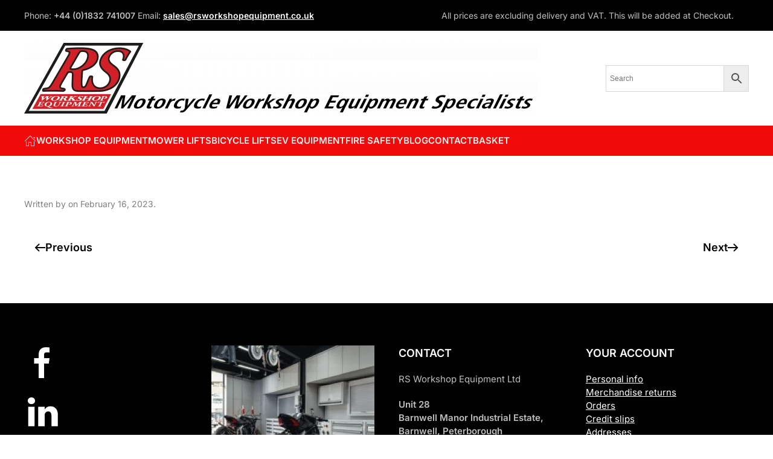

--- FILE ---
content_type: text/html; charset=UTF-8
request_url: https://rsworkshopequipment.com/vfb_entry/1977/
body_size: 16886
content:
<!DOCTYPE html>
<html dir="ltr" lang="en-GB" prefix="og: https://ogp.me/ns#">
    <head>
        <meta charset="UTF-8">
        <meta name="viewport" content="width=device-width, initial-scale=1">
        <link rel="icon" href="/wp-content/uploads/2023/02/favicon.png" sizes="any">
                <link rel="apple-touch-icon" href="/wp-content/uploads/2023/02/apple-touch-icon.png">
                <title>- RS Workshop Equipment</title>

		<!-- All in One SEO 4.9.3 - aioseo.com -->
	<meta name="robots" content="max-image-preview:large" />
	<link rel="canonical" href="https://rsworkshopequipment.com/vfb_entry/1977/" />
	<meta name="generator" content="All in One SEO (AIOSEO) 4.9.3" />
		<meta property="og:locale" content="en_GB" />
		<meta property="og:site_name" content="RS Workshop Equipment" />
		<meta property="og:type" content="article" />
		<meta property="og:title" content="- RS Workshop Equipment" />
		<meta property="og:url" content="https://rsworkshopequipment.com/vfb_entry/1977/" />
		<meta property="og:image" content="https://rsworkshopequipment.com/wp-content/uploads/2023/11/facebook-social.png" />
		<meta property="og:image:secure_url" content="https://rsworkshopequipment.com/wp-content/uploads/2023/11/facebook-social.png" />
		<meta property="og:image:width" content="1200" />
		<meta property="og:image:height" content="630" />
		<meta property="article:published_time" content="2023-02-16T11:16:47+00:00" />
		<meta property="article:modified_time" content="2023-02-16T11:16:47+00:00" />
		<meta name="twitter:card" content="summary_large_image" />
		<meta name="twitter:title" content="- RS Workshop Equipment" />
		<meta name="twitter:image" content="https://rsworkshopequipment.com/wp-content/uploads/2023/11/facebook-social.png" />
		<script type="application/ld+json" class="aioseo-schema">
			{"@context":"https:\/\/schema.org","@graph":[{"@type":"BreadcrumbList","@id":"https:\/\/rsworkshopequipment.com\/vfb_entry\/1977\/#breadcrumblist","itemListElement":[{"@type":"ListItem","@id":"https:\/\/rsworkshopequipment.com#listItem","position":1,"name":"Home","item":"https:\/\/rsworkshopequipment.com"},{"@type":"ListItem","@id":"https:\/\/rsworkshopequipment.com\/vfb_entry\/1977\/#listItem","position":2,"previousItem":{"@type":"ListItem","@id":"https:\/\/rsworkshopequipment.com#listItem","name":"Home"}}]},{"@type":"Organization","@id":"https:\/\/rsworkshopequipment.com\/#organization","name":"RS Workshop Equipment","description":"RS Motorcycle Workshop Equipment","url":"https:\/\/rsworkshopequipment.com\/","telephone":"+441832741007","logo":{"@type":"ImageObject","url":"https:\/\/rsworkshopequipment.com\/wp-content\/uploads\/2023\/01\/RSWE_weblogostrap.jpg","@id":"https:\/\/rsworkshopequipment.com\/vfb_entry\/1977\/#organizationLogo","width":1000,"height":162,"caption":"RSWE_weblogo+strap"},"image":{"@id":"https:\/\/rsworkshopequipment.com\/vfb_entry\/1977\/#organizationLogo"}},{"@type":"WebPage","@id":"https:\/\/rsworkshopequipment.com\/vfb_entry\/1977\/#webpage","url":"https:\/\/rsworkshopequipment.com\/vfb_entry\/1977\/","name":"- RS Workshop Equipment","inLanguage":"en-GB","isPartOf":{"@id":"https:\/\/rsworkshopequipment.com\/#website"},"breadcrumb":{"@id":"https:\/\/rsworkshopequipment.com\/vfb_entry\/1977\/#breadcrumblist"},"datePublished":"2023-02-16T11:16:47+00:00","dateModified":"2023-02-16T11:16:47+00:00"},{"@type":"WebSite","@id":"https:\/\/rsworkshopequipment.com\/#website","url":"https:\/\/rsworkshopequipment.com\/","name":"RS Workshop Equipment","description":"RS Motorcycle Workshop Equipment","inLanguage":"en-GB","publisher":{"@id":"https:\/\/rsworkshopequipment.com\/#organization"}}]}
		</script>
		<!-- All in One SEO -->

<link rel="alternate" type="application/rss+xml" title="RS Workshop Equipment &raquo; Feed" href="https://rsworkshopequipment.com/feed/" />
<link rel="alternate" type="application/rss+xml" title="RS Workshop Equipment &raquo; Comments Feed" href="https://rsworkshopequipment.com/comments/feed/" />
		<!-- This site uses the Google Analytics by MonsterInsights plugin v9.11.1 - Using Analytics tracking - https://www.monsterinsights.com/ -->
							<script src="//www.googletagmanager.com/gtag/js?id=G-6EYRE4CC01"  data-cfasync="false" data-wpfc-render="false" type="text/javascript" async></script>
			<script data-cfasync="false" data-wpfc-render="false" type="text/javascript">
				var mi_version = '9.11.1';
				var mi_track_user = true;
				var mi_no_track_reason = '';
								var MonsterInsightsDefaultLocations = {"page_location":"https:\/\/rsworkshopequipment.com\/vfb_entry\/1977\/"};
								if ( typeof MonsterInsightsPrivacyGuardFilter === 'function' ) {
					var MonsterInsightsLocations = (typeof MonsterInsightsExcludeQuery === 'object') ? MonsterInsightsPrivacyGuardFilter( MonsterInsightsExcludeQuery ) : MonsterInsightsPrivacyGuardFilter( MonsterInsightsDefaultLocations );
				} else {
					var MonsterInsightsLocations = (typeof MonsterInsightsExcludeQuery === 'object') ? MonsterInsightsExcludeQuery : MonsterInsightsDefaultLocations;
				}

								var disableStrs = [
										'ga-disable-G-6EYRE4CC01',
									];

				/* Function to detect opted out users */
				function __gtagTrackerIsOptedOut() {
					for (var index = 0; index < disableStrs.length; index++) {
						if (document.cookie.indexOf(disableStrs[index] + '=true') > -1) {
							return true;
						}
					}

					return false;
				}

				/* Disable tracking if the opt-out cookie exists. */
				if (__gtagTrackerIsOptedOut()) {
					for (var index = 0; index < disableStrs.length; index++) {
						window[disableStrs[index]] = true;
					}
				}

				/* Opt-out function */
				function __gtagTrackerOptout() {
					for (var index = 0; index < disableStrs.length; index++) {
						document.cookie = disableStrs[index] + '=true; expires=Thu, 31 Dec 2099 23:59:59 UTC; path=/';
						window[disableStrs[index]] = true;
					}
				}

				if ('undefined' === typeof gaOptout) {
					function gaOptout() {
						__gtagTrackerOptout();
					}
				}
								window.dataLayer = window.dataLayer || [];

				window.MonsterInsightsDualTracker = {
					helpers: {},
					trackers: {},
				};
				if (mi_track_user) {
					function __gtagDataLayer() {
						dataLayer.push(arguments);
					}

					function __gtagTracker(type, name, parameters) {
						if (!parameters) {
							parameters = {};
						}

						if (parameters.send_to) {
							__gtagDataLayer.apply(null, arguments);
							return;
						}

						if (type === 'event') {
														parameters.send_to = monsterinsights_frontend.v4_id;
							var hookName = name;
							if (typeof parameters['event_category'] !== 'undefined') {
								hookName = parameters['event_category'] + ':' + name;
							}

							if (typeof MonsterInsightsDualTracker.trackers[hookName] !== 'undefined') {
								MonsterInsightsDualTracker.trackers[hookName](parameters);
							} else {
								__gtagDataLayer('event', name, parameters);
							}
							
						} else {
							__gtagDataLayer.apply(null, arguments);
						}
					}

					__gtagTracker('js', new Date());
					__gtagTracker('set', {
						'developer_id.dZGIzZG': true,
											});
					if ( MonsterInsightsLocations.page_location ) {
						__gtagTracker('set', MonsterInsightsLocations);
					}
										__gtagTracker('config', 'G-6EYRE4CC01', {"forceSSL":"true","link_attribution":"true"} );
										window.gtag = __gtagTracker;										(function () {
						/* https://developers.google.com/analytics/devguides/collection/analyticsjs/ */
						/* ga and __gaTracker compatibility shim. */
						var noopfn = function () {
							return null;
						};
						var newtracker = function () {
							return new Tracker();
						};
						var Tracker = function () {
							return null;
						};
						var p = Tracker.prototype;
						p.get = noopfn;
						p.set = noopfn;
						p.send = function () {
							var args = Array.prototype.slice.call(arguments);
							args.unshift('send');
							__gaTracker.apply(null, args);
						};
						var __gaTracker = function () {
							var len = arguments.length;
							if (len === 0) {
								return;
							}
							var f = arguments[len - 1];
							if (typeof f !== 'object' || f === null || typeof f.hitCallback !== 'function') {
								if ('send' === arguments[0]) {
									var hitConverted, hitObject = false, action;
									if ('event' === arguments[1]) {
										if ('undefined' !== typeof arguments[3]) {
											hitObject = {
												'eventAction': arguments[3],
												'eventCategory': arguments[2],
												'eventLabel': arguments[4],
												'value': arguments[5] ? arguments[5] : 1,
											}
										}
									}
									if ('pageview' === arguments[1]) {
										if ('undefined' !== typeof arguments[2]) {
											hitObject = {
												'eventAction': 'page_view',
												'page_path': arguments[2],
											}
										}
									}
									if (typeof arguments[2] === 'object') {
										hitObject = arguments[2];
									}
									if (typeof arguments[5] === 'object') {
										Object.assign(hitObject, arguments[5]);
									}
									if ('undefined' !== typeof arguments[1].hitType) {
										hitObject = arguments[1];
										if ('pageview' === hitObject.hitType) {
											hitObject.eventAction = 'page_view';
										}
									}
									if (hitObject) {
										action = 'timing' === arguments[1].hitType ? 'timing_complete' : hitObject.eventAction;
										hitConverted = mapArgs(hitObject);
										__gtagTracker('event', action, hitConverted);
									}
								}
								return;
							}

							function mapArgs(args) {
								var arg, hit = {};
								var gaMap = {
									'eventCategory': 'event_category',
									'eventAction': 'event_action',
									'eventLabel': 'event_label',
									'eventValue': 'event_value',
									'nonInteraction': 'non_interaction',
									'timingCategory': 'event_category',
									'timingVar': 'name',
									'timingValue': 'value',
									'timingLabel': 'event_label',
									'page': 'page_path',
									'location': 'page_location',
									'title': 'page_title',
									'referrer' : 'page_referrer',
								};
								for (arg in args) {
																		if (!(!args.hasOwnProperty(arg) || !gaMap.hasOwnProperty(arg))) {
										hit[gaMap[arg]] = args[arg];
									} else {
										hit[arg] = args[arg];
									}
								}
								return hit;
							}

							try {
								f.hitCallback();
							} catch (ex) {
							}
						};
						__gaTracker.create = newtracker;
						__gaTracker.getByName = newtracker;
						__gaTracker.getAll = function () {
							return [];
						};
						__gaTracker.remove = noopfn;
						__gaTracker.loaded = true;
						window['__gaTracker'] = __gaTracker;
					})();
									} else {
										console.log("");
					(function () {
						function __gtagTracker() {
							return null;
						}

						window['__gtagTracker'] = __gtagTracker;
						window['gtag'] = __gtagTracker;
					})();
									}
			</script>
							<!-- / Google Analytics by MonsterInsights -->
		<style id='wp-img-auto-sizes-contain-inline-css' type='text/css'>
img:is([sizes=auto i],[sizes^="auto," i]){contain-intrinsic-size:3000px 1500px}
/*# sourceURL=wp-img-auto-sizes-contain-inline-css */
</style>
<style id='wp-emoji-styles-inline-css' type='text/css'>

	img.wp-smiley, img.emoji {
		display: inline !important;
		border: none !important;
		box-shadow: none !important;
		height: 1em !important;
		width: 1em !important;
		margin: 0 0.07em !important;
		vertical-align: -0.1em !important;
		background: none !important;
		padding: 0 !important;
	}
/*# sourceURL=wp-emoji-styles-inline-css */
</style>
<style id='wp-block-library-inline-css' type='text/css'>
:root{--wp-block-synced-color:#7a00df;--wp-block-synced-color--rgb:122,0,223;--wp-bound-block-color:var(--wp-block-synced-color);--wp-editor-canvas-background:#ddd;--wp-admin-theme-color:#007cba;--wp-admin-theme-color--rgb:0,124,186;--wp-admin-theme-color-darker-10:#006ba1;--wp-admin-theme-color-darker-10--rgb:0,107,160.5;--wp-admin-theme-color-darker-20:#005a87;--wp-admin-theme-color-darker-20--rgb:0,90,135;--wp-admin-border-width-focus:2px}@media (min-resolution:192dpi){:root{--wp-admin-border-width-focus:1.5px}}.wp-element-button{cursor:pointer}:root .has-very-light-gray-background-color{background-color:#eee}:root .has-very-dark-gray-background-color{background-color:#313131}:root .has-very-light-gray-color{color:#eee}:root .has-very-dark-gray-color{color:#313131}:root .has-vivid-green-cyan-to-vivid-cyan-blue-gradient-background{background:linear-gradient(135deg,#00d084,#0693e3)}:root .has-purple-crush-gradient-background{background:linear-gradient(135deg,#34e2e4,#4721fb 50%,#ab1dfe)}:root .has-hazy-dawn-gradient-background{background:linear-gradient(135deg,#faaca8,#dad0ec)}:root .has-subdued-olive-gradient-background{background:linear-gradient(135deg,#fafae1,#67a671)}:root .has-atomic-cream-gradient-background{background:linear-gradient(135deg,#fdd79a,#004a59)}:root .has-nightshade-gradient-background{background:linear-gradient(135deg,#330968,#31cdcf)}:root .has-midnight-gradient-background{background:linear-gradient(135deg,#020381,#2874fc)}:root{--wp--preset--font-size--normal:16px;--wp--preset--font-size--huge:42px}.has-regular-font-size{font-size:1em}.has-larger-font-size{font-size:2.625em}.has-normal-font-size{font-size:var(--wp--preset--font-size--normal)}.has-huge-font-size{font-size:var(--wp--preset--font-size--huge)}.has-text-align-center{text-align:center}.has-text-align-left{text-align:left}.has-text-align-right{text-align:right}.has-fit-text{white-space:nowrap!important}#end-resizable-editor-section{display:none}.aligncenter{clear:both}.items-justified-left{justify-content:flex-start}.items-justified-center{justify-content:center}.items-justified-right{justify-content:flex-end}.items-justified-space-between{justify-content:space-between}.screen-reader-text{border:0;clip-path:inset(50%);height:1px;margin:-1px;overflow:hidden;padding:0;position:absolute;width:1px;word-wrap:normal!important}.screen-reader-text:focus{background-color:#ddd;clip-path:none;color:#444;display:block;font-size:1em;height:auto;left:5px;line-height:normal;padding:15px 23px 14px;text-decoration:none;top:5px;width:auto;z-index:100000}html :where(.has-border-color){border-style:solid}html :where([style*=border-top-color]){border-top-style:solid}html :where([style*=border-right-color]){border-right-style:solid}html :where([style*=border-bottom-color]){border-bottom-style:solid}html :where([style*=border-left-color]){border-left-style:solid}html :where([style*=border-width]){border-style:solid}html :where([style*=border-top-width]){border-top-style:solid}html :where([style*=border-right-width]){border-right-style:solid}html :where([style*=border-bottom-width]){border-bottom-style:solid}html :where([style*=border-left-width]){border-left-style:solid}html :where(img[class*=wp-image-]){height:auto;max-width:100%}:where(figure){margin:0 0 1em}html :where(.is-position-sticky){--wp-admin--admin-bar--position-offset:var(--wp-admin--admin-bar--height,0px)}@media screen and (max-width:600px){html :where(.is-position-sticky){--wp-admin--admin-bar--position-offset:0px}}

/*# sourceURL=wp-block-library-inline-css */
</style><style id='global-styles-inline-css' type='text/css'>
:root{--wp--preset--aspect-ratio--square: 1;--wp--preset--aspect-ratio--4-3: 4/3;--wp--preset--aspect-ratio--3-4: 3/4;--wp--preset--aspect-ratio--3-2: 3/2;--wp--preset--aspect-ratio--2-3: 2/3;--wp--preset--aspect-ratio--16-9: 16/9;--wp--preset--aspect-ratio--9-16: 9/16;--wp--preset--color--black: #000000;--wp--preset--color--cyan-bluish-gray: #abb8c3;--wp--preset--color--white: #ffffff;--wp--preset--color--pale-pink: #f78da7;--wp--preset--color--vivid-red: #cf2e2e;--wp--preset--color--luminous-vivid-orange: #ff6900;--wp--preset--color--luminous-vivid-amber: #fcb900;--wp--preset--color--light-green-cyan: #7bdcb5;--wp--preset--color--vivid-green-cyan: #00d084;--wp--preset--color--pale-cyan-blue: #8ed1fc;--wp--preset--color--vivid-cyan-blue: #0693e3;--wp--preset--color--vivid-purple: #9b51e0;--wp--preset--gradient--vivid-cyan-blue-to-vivid-purple: linear-gradient(135deg,rgb(6,147,227) 0%,rgb(155,81,224) 100%);--wp--preset--gradient--light-green-cyan-to-vivid-green-cyan: linear-gradient(135deg,rgb(122,220,180) 0%,rgb(0,208,130) 100%);--wp--preset--gradient--luminous-vivid-amber-to-luminous-vivid-orange: linear-gradient(135deg,rgb(252,185,0) 0%,rgb(255,105,0) 100%);--wp--preset--gradient--luminous-vivid-orange-to-vivid-red: linear-gradient(135deg,rgb(255,105,0) 0%,rgb(207,46,46) 100%);--wp--preset--gradient--very-light-gray-to-cyan-bluish-gray: linear-gradient(135deg,rgb(238,238,238) 0%,rgb(169,184,195) 100%);--wp--preset--gradient--cool-to-warm-spectrum: linear-gradient(135deg,rgb(74,234,220) 0%,rgb(151,120,209) 20%,rgb(207,42,186) 40%,rgb(238,44,130) 60%,rgb(251,105,98) 80%,rgb(254,248,76) 100%);--wp--preset--gradient--blush-light-purple: linear-gradient(135deg,rgb(255,206,236) 0%,rgb(152,150,240) 100%);--wp--preset--gradient--blush-bordeaux: linear-gradient(135deg,rgb(254,205,165) 0%,rgb(254,45,45) 50%,rgb(107,0,62) 100%);--wp--preset--gradient--luminous-dusk: linear-gradient(135deg,rgb(255,203,112) 0%,rgb(199,81,192) 50%,rgb(65,88,208) 100%);--wp--preset--gradient--pale-ocean: linear-gradient(135deg,rgb(255,245,203) 0%,rgb(182,227,212) 50%,rgb(51,167,181) 100%);--wp--preset--gradient--electric-grass: linear-gradient(135deg,rgb(202,248,128) 0%,rgb(113,206,126) 100%);--wp--preset--gradient--midnight: linear-gradient(135deg,rgb(2,3,129) 0%,rgb(40,116,252) 100%);--wp--preset--font-size--small: 13px;--wp--preset--font-size--medium: 20px;--wp--preset--font-size--large: 36px;--wp--preset--font-size--x-large: 42px;--wp--preset--spacing--20: 0.44rem;--wp--preset--spacing--30: 0.67rem;--wp--preset--spacing--40: 1rem;--wp--preset--spacing--50: 1.5rem;--wp--preset--spacing--60: 2.25rem;--wp--preset--spacing--70: 3.38rem;--wp--preset--spacing--80: 5.06rem;--wp--preset--shadow--natural: 6px 6px 9px rgba(0, 0, 0, 0.2);--wp--preset--shadow--deep: 12px 12px 50px rgba(0, 0, 0, 0.4);--wp--preset--shadow--sharp: 6px 6px 0px rgba(0, 0, 0, 0.2);--wp--preset--shadow--outlined: 6px 6px 0px -3px rgb(255, 255, 255), 6px 6px rgb(0, 0, 0);--wp--preset--shadow--crisp: 6px 6px 0px rgb(0, 0, 0);}:where(.is-layout-flex){gap: 0.5em;}:where(.is-layout-grid){gap: 0.5em;}body .is-layout-flex{display: flex;}.is-layout-flex{flex-wrap: wrap;align-items: center;}.is-layout-flex > :is(*, div){margin: 0;}body .is-layout-grid{display: grid;}.is-layout-grid > :is(*, div){margin: 0;}:where(.wp-block-columns.is-layout-flex){gap: 2em;}:where(.wp-block-columns.is-layout-grid){gap: 2em;}:where(.wp-block-post-template.is-layout-flex){gap: 1.25em;}:where(.wp-block-post-template.is-layout-grid){gap: 1.25em;}.has-black-color{color: var(--wp--preset--color--black) !important;}.has-cyan-bluish-gray-color{color: var(--wp--preset--color--cyan-bluish-gray) !important;}.has-white-color{color: var(--wp--preset--color--white) !important;}.has-pale-pink-color{color: var(--wp--preset--color--pale-pink) !important;}.has-vivid-red-color{color: var(--wp--preset--color--vivid-red) !important;}.has-luminous-vivid-orange-color{color: var(--wp--preset--color--luminous-vivid-orange) !important;}.has-luminous-vivid-amber-color{color: var(--wp--preset--color--luminous-vivid-amber) !important;}.has-light-green-cyan-color{color: var(--wp--preset--color--light-green-cyan) !important;}.has-vivid-green-cyan-color{color: var(--wp--preset--color--vivid-green-cyan) !important;}.has-pale-cyan-blue-color{color: var(--wp--preset--color--pale-cyan-blue) !important;}.has-vivid-cyan-blue-color{color: var(--wp--preset--color--vivid-cyan-blue) !important;}.has-vivid-purple-color{color: var(--wp--preset--color--vivid-purple) !important;}.has-black-background-color{background-color: var(--wp--preset--color--black) !important;}.has-cyan-bluish-gray-background-color{background-color: var(--wp--preset--color--cyan-bluish-gray) !important;}.has-white-background-color{background-color: var(--wp--preset--color--white) !important;}.has-pale-pink-background-color{background-color: var(--wp--preset--color--pale-pink) !important;}.has-vivid-red-background-color{background-color: var(--wp--preset--color--vivid-red) !important;}.has-luminous-vivid-orange-background-color{background-color: var(--wp--preset--color--luminous-vivid-orange) !important;}.has-luminous-vivid-amber-background-color{background-color: var(--wp--preset--color--luminous-vivid-amber) !important;}.has-light-green-cyan-background-color{background-color: var(--wp--preset--color--light-green-cyan) !important;}.has-vivid-green-cyan-background-color{background-color: var(--wp--preset--color--vivid-green-cyan) !important;}.has-pale-cyan-blue-background-color{background-color: var(--wp--preset--color--pale-cyan-blue) !important;}.has-vivid-cyan-blue-background-color{background-color: var(--wp--preset--color--vivid-cyan-blue) !important;}.has-vivid-purple-background-color{background-color: var(--wp--preset--color--vivid-purple) !important;}.has-black-border-color{border-color: var(--wp--preset--color--black) !important;}.has-cyan-bluish-gray-border-color{border-color: var(--wp--preset--color--cyan-bluish-gray) !important;}.has-white-border-color{border-color: var(--wp--preset--color--white) !important;}.has-pale-pink-border-color{border-color: var(--wp--preset--color--pale-pink) !important;}.has-vivid-red-border-color{border-color: var(--wp--preset--color--vivid-red) !important;}.has-luminous-vivid-orange-border-color{border-color: var(--wp--preset--color--luminous-vivid-orange) !important;}.has-luminous-vivid-amber-border-color{border-color: var(--wp--preset--color--luminous-vivid-amber) !important;}.has-light-green-cyan-border-color{border-color: var(--wp--preset--color--light-green-cyan) !important;}.has-vivid-green-cyan-border-color{border-color: var(--wp--preset--color--vivid-green-cyan) !important;}.has-pale-cyan-blue-border-color{border-color: var(--wp--preset--color--pale-cyan-blue) !important;}.has-vivid-cyan-blue-border-color{border-color: var(--wp--preset--color--vivid-cyan-blue) !important;}.has-vivid-purple-border-color{border-color: var(--wp--preset--color--vivid-purple) !important;}.has-vivid-cyan-blue-to-vivid-purple-gradient-background{background: var(--wp--preset--gradient--vivid-cyan-blue-to-vivid-purple) !important;}.has-light-green-cyan-to-vivid-green-cyan-gradient-background{background: var(--wp--preset--gradient--light-green-cyan-to-vivid-green-cyan) !important;}.has-luminous-vivid-amber-to-luminous-vivid-orange-gradient-background{background: var(--wp--preset--gradient--luminous-vivid-amber-to-luminous-vivid-orange) !important;}.has-luminous-vivid-orange-to-vivid-red-gradient-background{background: var(--wp--preset--gradient--luminous-vivid-orange-to-vivid-red) !important;}.has-very-light-gray-to-cyan-bluish-gray-gradient-background{background: var(--wp--preset--gradient--very-light-gray-to-cyan-bluish-gray) !important;}.has-cool-to-warm-spectrum-gradient-background{background: var(--wp--preset--gradient--cool-to-warm-spectrum) !important;}.has-blush-light-purple-gradient-background{background: var(--wp--preset--gradient--blush-light-purple) !important;}.has-blush-bordeaux-gradient-background{background: var(--wp--preset--gradient--blush-bordeaux) !important;}.has-luminous-dusk-gradient-background{background: var(--wp--preset--gradient--luminous-dusk) !important;}.has-pale-ocean-gradient-background{background: var(--wp--preset--gradient--pale-ocean) !important;}.has-electric-grass-gradient-background{background: var(--wp--preset--gradient--electric-grass) !important;}.has-midnight-gradient-background{background: var(--wp--preset--gradient--midnight) !important;}.has-small-font-size{font-size: var(--wp--preset--font-size--small) !important;}.has-medium-font-size{font-size: var(--wp--preset--font-size--medium) !important;}.has-large-font-size{font-size: var(--wp--preset--font-size--large) !important;}.has-x-large-font-size{font-size: var(--wp--preset--font-size--x-large) !important;}
/*# sourceURL=global-styles-inline-css */
</style>

<style id='classic-theme-styles-inline-css' type='text/css'>
/*! This file is auto-generated */
.wp-block-button__link{color:#fff;background-color:#32373c;border-radius:9999px;box-shadow:none;text-decoration:none;padding:calc(.667em + 2px) calc(1.333em + 2px);font-size:1.125em}.wp-block-file__button{background:#32373c;color:#fff;text-decoration:none}
/*# sourceURL=/wp-includes/css/classic-themes.min.css */
</style>
<link rel='stylesheet' id='vfb-pro-css' href='https://rsworkshopequipment.com/wp-content/plugins/vfb-pro/public/assets/css/vfb-style.min.css?ver=2019.05.10' type='text/css' media='all' />
<style id='woocommerce-inline-inline-css' type='text/css'>
.woocommerce form .form-row .required { visibility: visible; }
/*# sourceURL=woocommerce-inline-inline-css */
</style>
<link rel='stylesheet' id='wt-woocommerce-related-products-css' href='https://rsworkshopequipment.com/wp-content/plugins/wt-woocommerce-related-products/public/css/custom-related-products-public.css?ver=1.7.6' type='text/css' media='all' />
<link rel='stylesheet' id='aws-style-css' href='https://rsworkshopequipment.com/wp-content/plugins/advanced-woo-search/assets/css/common.min.css?ver=3.53' type='text/css' media='all' />
<link href="https://rsworkshopequipment.com/wp-content/themes/yootheme/css/theme.1.css?ver=1734623188" rel="stylesheet">
<script type="text/javascript" src="https://rsworkshopequipment.com/wp-content/plugins/google-analytics-for-wordpress/assets/js/frontend-gtag.min.js?ver=9.11.1" id="monsterinsights-frontend-script-js" async="async" data-wp-strategy="async"></script>
<script data-cfasync="false" data-wpfc-render="false" type="text/javascript" id='monsterinsights-frontend-script-js-extra'>/* <![CDATA[ */
var monsterinsights_frontend = {"js_events_tracking":"true","download_extensions":"doc,pdf,ppt,zip,xls,docx,pptx,xlsx","inbound_paths":"[{\"path\":\"\\\/go\\\/\",\"label\":\"affiliate\"},{\"path\":\"\\\/recommend\\\/\",\"label\":\"affiliate\"}]","home_url":"https:\/\/rsworkshopequipment.com","hash_tracking":"false","v4_id":"G-6EYRE4CC01"};/* ]]> */
</script>
<script type="text/javascript" src="https://rsworkshopequipment.com/wp-includes/js/jquery/jquery.min.js?ver=3.7.1" id="jquery-core-js"></script>
<script type="text/javascript" src="https://rsworkshopequipment.com/wp-includes/js/jquery/jquery-migrate.min.js?ver=3.4.1" id="jquery-migrate-js"></script>
<script type="text/javascript" src="https://rsworkshopequipment.com/wp-content/plugins/woocommerce/assets/js/jquery-blockui/jquery.blockUI.min.js?ver=2.7.0-wc.10.4.3" id="wc-jquery-blockui-js" defer="defer" data-wp-strategy="defer"></script>
<script type="text/javascript" id="wc-add-to-cart-js-extra">
/* <![CDATA[ */
var wc_add_to_cart_params = {"ajax_url":"/wp-admin/admin-ajax.php","wc_ajax_url":"/?wc-ajax=%%endpoint%%","i18n_view_cart":"View basket","cart_url":"https://rsworkshopequipment.com/cart/","is_cart":"","cart_redirect_after_add":"no"};
//# sourceURL=wc-add-to-cart-js-extra
/* ]]> */
</script>
<script type="text/javascript" src="https://rsworkshopequipment.com/wp-content/plugins/woocommerce/assets/js/frontend/add-to-cart.min.js?ver=10.4.3" id="wc-add-to-cart-js" defer="defer" data-wp-strategy="defer"></script>
<script type="text/javascript" src="https://rsworkshopequipment.com/wp-content/plugins/woocommerce/assets/js/js-cookie/js.cookie.min.js?ver=2.1.4-wc.10.4.3" id="wc-js-cookie-js" defer="defer" data-wp-strategy="defer"></script>
<script type="text/javascript" id="woocommerce-js-extra">
/* <![CDATA[ */
var woocommerce_params = {"ajax_url":"/wp-admin/admin-ajax.php","wc_ajax_url":"/?wc-ajax=%%endpoint%%","i18n_password_show":"Show password","i18n_password_hide":"Hide password"};
//# sourceURL=woocommerce-js-extra
/* ]]> */
</script>
<script type="text/javascript" src="https://rsworkshopequipment.com/wp-content/plugins/woocommerce/assets/js/frontend/woocommerce.min.js?ver=10.4.3" id="woocommerce-js" defer="defer" data-wp-strategy="defer"></script>
<script type="text/javascript" src="https://rsworkshopequipment.com/wp-content/plugins/wt-woocommerce-related-products/public/js/custom-related-products-public.js?ver=1.7.6" id="wt-woocommerce-related-products-js"></script>
<script type="text/javascript" id="WCPAY_ASSETS-js-extra">
/* <![CDATA[ */
var wcpayAssets = {"url":"https://rsworkshopequipment.com/wp-content/plugins/woocommerce-payments/dist/"};
//# sourceURL=WCPAY_ASSETS-js-extra
/* ]]> */
</script>
<link rel="https://api.w.org/" href="https://rsworkshopequipment.com/wp-json/" /><link rel="EditURI" type="application/rsd+xml" title="RSD" href="https://rsworkshopequipment.com/xmlrpc.php?rsd" />
<meta name="generator" content="WordPress 6.9" />
<meta name="generator" content="WooCommerce 10.4.3" />
<!-- HFCM by 99 Robots - Snippet # 1: GTM: Header -->
<!-- Google Tag Manager -->
<script>(function(w,d,s,l,i){w[l]=w[l]||[];w[l].push({'gtm.start':
new Date().getTime(),event:'gtm.js'});var f=d.getElementsByTagName(s)[0],
j=d.createElement(s),dl=l!='dataLayer'?'&l='+l:'';j.async=true;j.src=
'https://www.googletagmanager.com/gtm.js?id='+i+dl;f.parentNode.insertBefore(j,f);
})(window,document,'script','dataLayer','GTM-MVMK2H3');</script>
<!-- End Google Tag Manager -->
<!-- /end HFCM by 99 Robots -->
<!-- HFCM by 99 Robots - Snippet # 3: HTML Header -->
<meta name="google-site-verification" content="1BtZqbRO2-YkIcYnA7-7TDRwiKwIlzToHN9GPI0oeaY" />
<!-- /end HFCM by 99 Robots -->
<!-- Google site verification - Google for WooCommerce -->
<meta name="google-site-verification" content="X3A-w7nCWgl3904eEKYNfib0nCH17fH1mykC17XyO7k" />
	<noscript><style>.woocommerce-product-gallery{ opacity: 1 !important; }</style></noscript>
	<script src="https://rsworkshopequipment.com/wp-content/themes/yootheme/packages/theme-cookie/app/cookie.min.js?ver=4.3.10" defer></script>
<script src="https://rsworkshopequipment.com/wp-content/themes/yootheme/vendor/assets/uikit/dist/js/uikit.min.js?ver=4.3.10"></script>
<script src="https://rsworkshopequipment.com/wp-content/themes/yootheme/vendor/assets/uikit/dist/js/uikit-icons-line-gallery.min.js?ver=4.3.10"></script>
<script src="https://rsworkshopequipment.com/wp-content/themes/yootheme/js/theme.js?ver=4.3.10"></script>
<script>window.yootheme ||= {}; var $theme = yootheme.theme = {"i18n":{"close":{"label":"Close"},"totop":{"label":"Back to top"},"marker":{"label":"Open"},"navbarToggleIcon":{"label":"Open menu"},"paginationPrevious":{"label":"Previous page"},"paginationNext":{"label":"Next page"},"searchIcon":{"toggle":"Open Search","submit":"Submit Search"},"slider":{"next":"Next slide","previous":"Previous slide","slideX":"Slide %s","slideLabel":"%s of %s"},"slideshow":{"next":"Next slide","previous":"Previous slide","slideX":"Slide %s","slideLabel":"%s of %s"},"lightboxPanel":{"next":"Next slide","previous":"Previous slide","slideLabel":"%s of %s","close":"Close"}},"cookie":{"mode":"notification","template":"<div class=\"tm-cookie-banner uk-section uk-section-xsmall uk-section-muted uk-position-bottom uk-position-fixed\">\n        <div class=\"uk-container uk-container-expand uk-text-center\">\n\n            <p>By using this website, you agree to the use of cookies as described in our <a href=\"https:\/\/rsworkshopequipment.com\/privacy-policy\/\">Privacy Policy<\/a>.<\/p>\n                            <button type=\"button\" class=\"js-accept uk-close uk-position-center-right uk-position-medium\" data-uk-close data-uk-toggle=\"target: !.uk-section; animation: true\"><\/button>\n            \n            \n        <\/div>\n    <\/div>","position":"bottom"}};</script>
		<style type="text/css" id="wp-custom-css">
			/* =================================================
   Responsive slideshow for YOOtheme (desktop/tablet/mobile)
   ================================================= */

/* Base: slideshow proportional */
.uk-slideshow,
.uk-slideshow-items,
.uk-slideshow-items > li {
    height: auto !important;       /* let height adjust automatically */
    max-height: 500px;             /* desktop max height */
}

/* Images scale proportionally */
.uk-slideshow-items img {
    width: 100%;
    height: auto;
    object-fit: cover;             /* fills container without stretching */
}

/* Tablet adjustments */
@media (max-width: 1024px) {
    .uk-slideshow-items {
        max-height: 350px;        /* shorter on tablets */
    }
}

/* Mobile adjustments */
@media (max-width: 768px) {
    .uk-slideshow-items {
        max-height: 200px;        /* shorter on phones */
    }
    
    /* Optional: shrink overlay text/buttons */
    .uk-slideshow .uk-slideshow-caption {
        font-size: 14px;
        padding: 5px 10px;
    }
}
		</style>
		    <link rel='stylesheet' id='wc-blocks-style-css' href='https://rsworkshopequipment.com/wp-content/plugins/woocommerce/assets/client/blocks/wc-blocks.css?ver=wc-10.4.3' type='text/css' media='all' />
</head>
    <body class="wp-singular vfb_entry-template-default single single-vfb_entry postid-1977 wp-custom-logo wp-theme-yootheme  theme-yootheme woocommerce-no-js">

        
        <div class="uk-hidden-visually uk-notification uk-notification-top-left uk-width-auto">
            <div class="uk-notification-message">
                <a href="#tm-main">Skip to main content</a>
            </div>
        </div>

        
        
        <div class="tm-page">

                        


<header class="tm-header-mobile uk-hidden@s">


        <div uk-sticky cls-active="uk-navbar-sticky" sel-target=".uk-navbar-container">
    
        <div class="uk-navbar-container">

            <div class="uk-container uk-container-expand">
                <nav class="uk-navbar" uk-navbar="{&quot;align&quot;:&quot;left&quot;,&quot;container&quot;:&quot;.tm-header-mobile &gt; [uk-sticky]&quot;,&quot;boundary&quot;:&quot;.tm-header-mobile .uk-navbar-container&quot;}">

                                        <div class="uk-navbar-left">

                                                    <a href="https://rsworkshopequipment.com/" aria-label="Back to home" class="uk-logo uk-navbar-item">
    <picture>
<source type="image/webp" srcset="/wp-content/themes/yootheme/cache/b1/RSWorkshopEquipment_logoWHITE-b1991a11.webp 240w, /wp-content/themes/yootheme/cache/55/RSWorkshopEquipment_logoWHITE-554b40de.webp 479w, /wp-content/themes/yootheme/cache/4e/RSWorkshopEquipment_logoWHITE-4eb27dd5.webp 480w" sizes="(min-width: 240px) 240px">
<img alt loading="eager" src="/wp-content/themes/yootheme/cache/78/RSWorkshopEquipment_logoWHITE-78ad3254.png" width="240" height="46">
</picture></a>                        
                                                    
<div class="uk-navbar-item widget widget_search" id="search-2">

    
    

    <form id="search-0" action="https://rsworkshopequipment.com" method="get" role="search" class="uk-search uk-search-default"><span uk-search-icon></span><input name="s" placeholder="Search" required aria-label="Search" type="search" class="uk-search-input"></form>






</div>
                        
                    </div>
                    
                    
                                        <div class="uk-navbar-right">

                        
                        <a uk-toggle href="#tm-dialog-mobile" class="uk-navbar-toggle">

        
        <div uk-navbar-toggle-icon></div>

        
    </a>
                    </div>
                    
                </nav>
            </div>

        </div>

        </div>
    



        <div id="tm-dialog-mobile" uk-offcanvas="container: true; overlay: true" mode="slide" flip>
        <div class="uk-offcanvas-bar uk-flex uk-flex-column">

                        <button class="uk-offcanvas-close uk-close-large" type="button" uk-close uk-toggle="cls: uk-close-large; mode: media; media: @s"></button>
            
                        <div class="uk-margin-auto-bottom">
                
<div class="uk-panel widget widget_nav_menu" id="nav_menu-4">

    
    
<ul class="uk-nav uk-nav-default">
    
	<li class="menu-item menu-item-type-custom menu-item-object-custom menu-item-home"><a href="https://rsworkshopequipment.com/"> <span uk-icon="home" class="uk-icon"></span></a></li>
	<li class="menu-item menu-item-type-post_type menu-item-object-page menu-item-has-children uk-parent"><a href="https://rsworkshopequipment.com/home/workshop-equipment/"> Workshop Equipment</a>
	<ul class="uk-nav-sub">

		<li class="menu-item menu-item-type-post_type menu-item-object-page menu-item-has-children uk-parent"><a href="https://rsworkshopequipment.com/motorcycle-lifts/"> MOTORCYCLE LIFTS</a>
		<ul>

			<li class="menu-item menu-item-type-post_type menu-item-object-page"><a href="https://rsworkshopequipment.com/electric-vehicle-equipment-3/"> LIFT ACCESSORIES</a></li></ul></li>
		<li class="menu-item menu-item-type-post_type menu-item-object-page"><a href="https://rsworkshopequipment.com/motorcycle-tyre-changers/"> MOTORCYCLE TYRE CHANGERS</a></li>
		<li class="menu-item menu-item-type-post_type menu-item-object-page"><a href="https://rsworkshopequipment.com/motorcycle-wheel-balancers/"> MOTORCYCLE WHEEL BALANCERS</a></li>
		<li class="menu-item menu-item-type-post_type menu-item-object-page"><a href="https://rsworkshopequipment.com/motorcycle-mot-equipment/"> MOTORCYCLE MOT EQUIPMENT</a></li>
		<li class="menu-item menu-item-type-post_type menu-item-object-page"><a href="https://rsworkshopequipment.com/electric-motorcycle/"> ELECTRIC MOTORCYCLE</a></li>
		<li class="menu-item menu-item-type-post_type menu-item-object-page"><a href="https://rsworkshopequipment.com/electric-hybrid-car/"> ELECTRIC / HYBRID CAR</a></li>
		<li class="menu-item menu-item-type-post_type menu-item-object-page"><a href="https://rsworkshopequipment.com/motorcycle-diagnostics/"> MOTORCYCLE DIAGNOSTICS</a></li>
		<li class="menu-item menu-item-type-post_type menu-item-object-page"><a href="https://rsworkshopequipment.com/motorcycle-paddock-stands-2/"> MOTORCYCLE PADDOCK STANDS</a></li>
		<li class="menu-item menu-item-type-post_type menu-item-object-page"><a href="https://rsworkshopequipment.com/home/workshop-equipment/workshop-furniture/"> WORKSHOP FURNITURE</a></li>
		<li class="menu-item menu-item-type-post_type menu-item-object-page"><a href="https://rsworkshopequipment.com/beta-tools/"> BETA Tools</a></li>
		<li class="menu-item menu-item-type-post_type menu-item-object-page"><a href="https://rsworkshopequipment.com/fume-extraction/"> FUME EXTRACTION</a></li>
		<li class="menu-item menu-item-type-post_type menu-item-object-page"><a href="https://rsworkshopequipment.com/vapourblaster/"> VapourBLASTER</a></li>
		<li class="menu-item menu-item-type-post_type menu-item-object-page"><a href="https://rsworkshopequipment.com/compressors/"> COMPRESSORS</a></li>
		<li class="menu-item menu-item-type-post_type menu-item-object-page"><a href="https://rsworkshopequipment.com/air-oil-delivery/"> AIR &#038; OIL DELIVERY</a></li>
		<li class="menu-item menu-item-type-post_type menu-item-object-page"><a href="https://rsworkshopequipment.com/accessories/"> ACCESSORIES</a></li>
		<li class="menu-item menu-item-type-post_type menu-item-object-page"><a href="https://rsworkshopequipment.com/service-parts-and-loler/"> SERVICE/CALIBRATION</a></li></ul></li>
	<li class="menu-item menu-item-type-post_type menu-item-object-page menu-item-has-children uk-parent"><a href="https://rsworkshopequipment.com/mower-lifts/"> Mower Lifts</a>
	<ul class="uk-nav-sub">

		<li class="menu-item menu-item-type-post_type menu-item-object-page"><a href="https://rsworkshopequipment.com/two-post-lifts/"> Two Post Lifts</a></li>
		<li class="menu-item menu-item-type-post_type menu-item-object-page"><a href="https://rsworkshopequipment.com/single-post-lifts/"> Single Post Lifts</a></li></ul></li>
	<li class="menu-item menu-item-type-post_type menu-item-object-page"><a href="https://rsworkshopequipment.com/bicycle-lifts/"> BICYCLE LIFTS</a></li>
	<li class="menu-item menu-item-type-post_type menu-item-object-page menu-item-has-children uk-parent"><a href="https://rsworkshopequipment.com/electric-vehicle-equipment-2/"> EV EQUIPMENT</a>
	<ul class="uk-nav-sub">

		<li class="menu-item menu-item-type-post_type menu-item-object-page"><a href="https://rsworkshopequipment.com/electric-hybrid-car/"> ELECTRIC / HYBRID CAR</a></li>
		<li class="menu-item menu-item-type-post_type menu-item-object-page"><a href="https://rsworkshopequipment.com/electric-motorcycle/"> ELECTRIC MOTORCYCLE</a></li></ul></li>
	<li class="menu-item menu-item-type-post_type menu-item-object-page"><a href="https://rsworkshopequipment.com/fire-safety-stick/"> FIRE SAFETY</a></li>
	<li class="menu-item menu-item-type-post_type menu-item-object-page"><a href="https://rsworkshopequipment.com/blog/"> Blog</a></li>
	<li class="menu-item menu-item-type-post_type menu-item-object-page"><a href="https://rsworkshopequipment.com/contact/"> Contact</a></li>
	<li class="menu-item menu-item-type-post_type menu-item-object-page"><a href="https://rsworkshopequipment.com/cart/"> Basket <span data-cart-brackets></span></a></li></ul>

</div>
            </div>
            
            
        </div>
    </div>
    
    
    

</header>


<div class="tm-toolbar tm-toolbar-default uk-visible@s">
    <div class="uk-container uk-flex uk-flex-middle">

                <div>
            <div class="uk-grid-medium uk-child-width-auto uk-flex-middle" uk-grid="margin: uk-margin-small-top">

                                <div>
<div class="uk-panel widget widget_builderwidget" id="builderwidget-9">

    
    <div class="uk-grid tm-grid-expand uk-child-width-1-1 uk-grid-margin">
<div class="js-sticky uk-width-1-1">
    
        
            
            
            
                                <div class="uk-panel uk-position-z-index" uk-sticky="end: !.js-sticky; media: @m;">                
                    <div class="uk-panel uk-margin"><p><span class="shop-phone shop-tel"> <span class="shop-phone_text">Phone:</span> <strong>+44 (0)1832 741007</strong> </span> <span class="shop-phone shop-email"> <i class="fa fa-envelope"></i> <span class="shop-phone_text">Email:</span> <strong><a href="mailto:%73%61%6c%65%73@%72%73%77%6f%72%6b%73%68%6f%70%65%71%75%69%70%6d%65%6e%74.%63%6f.%75%6b">sales@rsworkshopequipment.co.uk</a></strong> </span></p></div>
                                </div>                
            
        
    
</div></div>
</div>
</div>                
                
            </div>
        </div>
        
                <div class="uk-margin-auto-left">
            <div class="uk-grid-medium uk-child-width-auto uk-flex-middle" uk-grid="margin: uk-margin-small-top">
                <div>
<div class="uk-panel widget widget_builderwidget" id="builderwidget-14">

    
    <style class="uk-margin-remove-adjacent">#builderwidget-14\#1{background-color: black; padding-bottom: 5px; padding-right: 25px; padding-top: 5px;}</style><div id="builderwidget-14#1" class="uk-sticky-placeholder uk-sticky uk-sticky-top uk-grid tm-grid-expand uk-child-width-1-1 uk-grid-margin" uk-sticky="top: 0">
<div class="uk-width-1-1">
        <div class="uk-position-z-index uk-panel" uk-sticky="end: !.tm-grid-expand;">    
        
            
            
            
                
                    <div class="uk-panel uk-margin uk-text-center" id="builderwidget-14#0"><p><span>All prices are excluding delivery and VAT. This will be added at Checkout.</span></p></div>
                
            
        
        </div>    
</div></div>
</div>
</div>            </div>
        </div>
        
    </div>
</div>

<header class="tm-header uk-visible@s">






        <div class="tm-headerbar-default tm-headerbar tm-headerbar-top">
        <div class="uk-container uk-flex uk-flex-middle">

                        <div class="uk-grid-medium uk-child-width-auto uk-flex-middle" uk-grid><div><a href="https://rsworkshopequipment.com/" aria-label="Back to home" class="uk-logo">
    <picture>
<source type="image/webp" srcset="/wp-content/themes/yootheme/cache/07/RSWEqpmt_logo-07980653.webp 768w, /wp-content/themes/yootheme/cache/af/RSWEqpmt_logo-af15b22b.webp 850w, /wp-content/themes/yootheme/cache/f2/RSWEqpmt_logo-f28b81af.webp 1024w, /wp-content/themes/yootheme/cache/23/RSWEqpmt_logo-2329db02.webp 1366w, /wp-content/themes/yootheme/cache/2d/RSWEqpmt_logo-2da23eba.webp 1600w, /wp-content/themes/yootheme/cache/a7/RSWEqpmt_logo-a7f63502.webp 1700w" sizes="(min-width: 850px) 850px">
<img alt loading="eager" src="/wp-content/themes/yootheme/cache/62/RSWEqpmt_logo-62fd68bf.png" width="850" height="117">
</picture></a></div><div>
<div class="uk-panel widget widget_builderwidget" id="builderwidget-12">

    
    <!-- Builder #builderwidget-12 -->
</div>
</div></div>            
                        <div class="uk-margin-auto-left">
                
<div class="uk-panel widget widget_aws_widget" id="aws_widget-3">

    
    <div class="aws-container" data-url="/?wc-ajax=aws_action" data-siteurl="https://rsworkshopequipment.com" data-lang="" data-show-loader="true" data-show-more="true" data-show-page="true" data-ajax-search="true" data-show-clear="true" data-mobile-screen="false" data-use-analytics="false" data-min-chars="1" data-buttons-order="2" data-timeout="300" data-is-mobile="false" data-page-id="1977" data-tax="" ><form class="aws-search-form" action="https://rsworkshopequipment.com/" method="get" role="search" ><div class="aws-wrapper"><label class="aws-search-label" for="6981768ccec9f">Search</label><input type="search" name="s" id="6981768ccec9f" value="" class="aws-search-field" placeholder="Search" autocomplete="off" /><input type="hidden" name="post_type" value="product"><input type="hidden" name="type_aws" value="true"><div class="aws-search-clear"><span>×</span></div><div class="aws-loader"></div></div><div class="aws-search-btn aws-form-btn"><span class="aws-search-btn_icon"><svg focusable="false" xmlns="http://www.w3.org/2000/svg" viewBox="0 0 24 24" width="24px"><path d="M15.5 14h-.79l-.28-.27C15.41 12.59 16 11.11 16 9.5 16 5.91 13.09 3 9.5 3S3 5.91 3 9.5 5.91 16 9.5 16c1.61 0 3.09-.59 4.23-1.57l.27.28v.79l5 4.99L20.49 19l-4.99-5zm-6 0C7.01 14 5 11.99 5 9.5S7.01 5 9.5 5 14 7.01 14 9.5 11.99 14 9.5 14z"></path></svg></span></div></form></div>
</div>
            </div>
            
        </div>
    </div>
    
    
                <div uk-sticky media="@s" cls-active="uk-navbar-sticky" sel-target=".uk-navbar-container">
        
            <div class="uk-navbar-container">

                <div class="uk-container uk-flex uk-flex-middle">
                    <nav class="uk-navbar uk-flex-auto" uk-navbar="{&quot;align&quot;:&quot;left&quot;,&quot;container&quot;:&quot;.tm-header &gt; [uk-sticky]&quot;,&quot;boundary&quot;:&quot;.tm-header .uk-navbar-container&quot;}">

                                                <div class="uk-navbar-left">
                            
<ul class="uk-navbar-nav">
    
	<li class="menu-item menu-item-type-custom menu-item-object-custom menu-item-home"><a href="https://rsworkshopequipment.com/"> <span uk-icon="home" class="uk-icon"></span></a></li>
	<li class="menu-item menu-item-type-post_type menu-item-object-page menu-item-has-children uk-parent"><a href="https://rsworkshopequipment.com/home/workshop-equipment/"> Workshop Equipment</a>
	<div class="uk-drop uk-navbar-dropdown"><div><ul class="uk-nav uk-navbar-dropdown-nav">

		<li class="menu-item menu-item-type-post_type menu-item-object-page menu-item-has-children uk-parent"><a href="https://rsworkshopequipment.com/motorcycle-lifts/"> MOTORCYCLE LIFTS</a>
		<ul class="uk-nav-sub">

			<li class="menu-item menu-item-type-post_type menu-item-object-page"><a href="https://rsworkshopequipment.com/electric-vehicle-equipment-3/"> LIFT ACCESSORIES</a></li></ul></li>
		<li class="menu-item menu-item-type-post_type menu-item-object-page"><a href="https://rsworkshopequipment.com/motorcycle-tyre-changers/"> MOTORCYCLE TYRE CHANGERS</a></li>
		<li class="menu-item menu-item-type-post_type menu-item-object-page"><a href="https://rsworkshopequipment.com/motorcycle-wheel-balancers/"> MOTORCYCLE WHEEL BALANCERS</a></li>
		<li class="menu-item menu-item-type-post_type menu-item-object-page"><a href="https://rsworkshopequipment.com/motorcycle-mot-equipment/"> MOTORCYCLE MOT EQUIPMENT</a></li>
		<li class="menu-item menu-item-type-post_type menu-item-object-page"><a href="https://rsworkshopequipment.com/electric-motorcycle/"> ELECTRIC MOTORCYCLE</a></li>
		<li class="menu-item menu-item-type-post_type menu-item-object-page"><a href="https://rsworkshopequipment.com/electric-hybrid-car/"> ELECTRIC / HYBRID CAR</a></li>
		<li class="menu-item menu-item-type-post_type menu-item-object-page"><a href="https://rsworkshopequipment.com/motorcycle-diagnostics/"> MOTORCYCLE DIAGNOSTICS</a></li>
		<li class="menu-item menu-item-type-post_type menu-item-object-page"><a href="https://rsworkshopequipment.com/motorcycle-paddock-stands-2/"> MOTORCYCLE PADDOCK STANDS</a></li>
		<li class="menu-item menu-item-type-post_type menu-item-object-page"><a href="https://rsworkshopequipment.com/home/workshop-equipment/workshop-furniture/"> WORKSHOP FURNITURE</a></li>
		<li class="menu-item menu-item-type-post_type menu-item-object-page"><a href="https://rsworkshopequipment.com/beta-tools/"> BETA Tools</a></li>
		<li class="menu-item menu-item-type-post_type menu-item-object-page"><a href="https://rsworkshopequipment.com/fume-extraction/"> FUME EXTRACTION</a></li>
		<li class="menu-item menu-item-type-post_type menu-item-object-page"><a href="https://rsworkshopequipment.com/vapourblaster/"> VapourBLASTER</a></li>
		<li class="menu-item menu-item-type-post_type menu-item-object-page"><a href="https://rsworkshopequipment.com/compressors/"> COMPRESSORS</a></li>
		<li class="menu-item menu-item-type-post_type menu-item-object-page"><a href="https://rsworkshopequipment.com/air-oil-delivery/"> AIR &#038; OIL DELIVERY</a></li>
		<li class="menu-item menu-item-type-post_type menu-item-object-page"><a href="https://rsworkshopequipment.com/accessories/"> ACCESSORIES</a></li>
		<li class="menu-item menu-item-type-post_type menu-item-object-page"><a href="https://rsworkshopequipment.com/service-parts-and-loler/"> SERVICE/CALIBRATION</a></li></ul></div></div></li>
	<li class="menu-item menu-item-type-post_type menu-item-object-page menu-item-has-children uk-parent"><a href="https://rsworkshopequipment.com/mower-lifts/"> Mower Lifts</a>
	<div class="uk-drop uk-navbar-dropdown"><div><ul class="uk-nav uk-navbar-dropdown-nav">

		<li class="menu-item menu-item-type-post_type menu-item-object-page"><a href="https://rsworkshopequipment.com/two-post-lifts/"> Two Post Lifts</a></li>
		<li class="menu-item menu-item-type-post_type menu-item-object-page"><a href="https://rsworkshopequipment.com/single-post-lifts/"> Single Post Lifts</a></li></ul></div></div></li>
	<li class="menu-item menu-item-type-post_type menu-item-object-page"><a href="https://rsworkshopequipment.com/bicycle-lifts/"> BICYCLE LIFTS</a></li>
	<li class="menu-item menu-item-type-post_type menu-item-object-page menu-item-has-children uk-parent"><a href="https://rsworkshopequipment.com/electric-vehicle-equipment-2/"> EV EQUIPMENT</a>
	<div class="uk-drop uk-navbar-dropdown"><div><ul class="uk-nav uk-navbar-dropdown-nav">

		<li class="menu-item menu-item-type-post_type menu-item-object-page"><a href="https://rsworkshopequipment.com/electric-hybrid-car/"> ELECTRIC / HYBRID CAR</a></li>
		<li class="menu-item menu-item-type-post_type menu-item-object-page"><a href="https://rsworkshopequipment.com/electric-motorcycle/"> ELECTRIC MOTORCYCLE</a></li></ul></div></div></li>
	<li class="menu-item menu-item-type-post_type menu-item-object-page"><a href="https://rsworkshopequipment.com/fire-safety-stick/"> FIRE SAFETY</a></li>
	<li class="menu-item menu-item-type-post_type menu-item-object-page"><a href="https://rsworkshopequipment.com/blog/"> Blog</a></li>
	<li class="menu-item menu-item-type-post_type menu-item-object-page"><a href="https://rsworkshopequipment.com/contact/"> Contact</a></li>
	<li class="menu-item menu-item-type-post_type menu-item-object-page"><a href="https://rsworkshopequipment.com/cart/"> Basket <span data-cart-brackets></span></a></li></ul>
                        </div>
                        
                        
                    </nav>
                </div>

            </div>

                </div>
        
    




</header>

            
            
            <main id="tm-main"  class="tm-main uk-section uk-section-default" uk-height-viewport="expand: true">

                                <div class="uk-container">

                    
                            
                
<article id="post-1977" class="uk-article post-1977 vfb_entry type-vfb_entry status-publish hentry" typeof="Article" vocab="https://schema.org/">

    <meta property="name" content="">
    <meta property="author" typeof="Person" content="">
    <meta property="dateModified" content="2023-02-16T11:16:47+00:00">
    <meta class="uk-margin-remove-adjacent" property="datePublished" content="2023-02-16T11:16:47+00:00">

            
    
        
        
                            <p class="uk-margin-top uk-margin-remove-bottom uk-article-meta">
                Written by <a href="https://rsworkshopequipment.com/author/"></a> on <time datetime="2023-02-16T11:16:47+00:00">February 16, 2023</time>.                                            </p>
                
        
        
        
        
        
                <ul class="uk-pagination uk-margin-medium">
                        <li><a href="https://rsworkshopequipment.com/vfb_entry/1969/" rel="prev"><span uk-pagination-previous></span> Previous</a></li>
                                    <li class="uk-margin-auto-left"><a href="https://rsworkshopequipment.com/vfb_entry/1981/" rel="next">Next <span uk-pagination-next></span></a></li>
                    </ul>
        
        
    
</article>
        
                        
                </div>
                
            </main>

            
                        <footer>
                <!-- Builder #footer -->
<div class="uk-section-secondary uk-section">
    
        
        
        
            
                                <div class="uk-container">                
                    <div class="uk-grid tm-grid-expand uk-grid-margin" uk-grid>
<div class="uk-width-1-2@s uk-width-1-4@m">
    
        
            
            
            
                
                    
<div class="uk-margin">
        <a class="uk-icon-link" href="https://www.facebook.com/RSWorkshopEquipment/"><span uk-icon="icon: facebook; width: 60; height: 60;"></span></a>    
</div>
<div class="uk-margin">
        <a class="uk-icon-link" href="https://www.linkedin.com/company/rs-workshop-equipment-limited/"><span uk-icon="icon: linkedin; width: 60; height: 60;"></span></a>    
</div>
                
            
        
    
</div>
<div class="uk-width-1-2@s uk-width-1-4@m">
    
        
            
            
            
                
                    
<div class="uk-margin">
        <picture>
<source type="image/webp" srcset="/wp-content/themes/yootheme/cache/84/motorcycle-workshop-equipment-84701f24.webp 450w" sizes="(min-width: 450px) 450px">
<img src="/wp-content/themes/yootheme/cache/c6/motorcycle-workshop-equipment-c6afa7a7.jpeg" width="450" height="450" class="el-image" alt="Workshop by RS Workshop Equipment and LV8" loading="lazy">
</picture>    
    
</div>
                
            
        
    
</div>
<div class="uk-width-1-2@s uk-width-1-4@m">
    
        
            
            
            
                
                    
<h4 class="uk-h4">        CONTACT    </h4><div class="uk-panel uk-margin"><p>RS Workshop Equipment Ltd</p>
<p><strong>Unit 28<br /></strong><strong>Barnwell Manor Industrial Estate, Barnwell, Peterborough <br />PE8 5PL United Kingdom</strong></p>
<p>Phone: <strong>+44 (0)1832 741007</strong></p>
<p>Email: <strong><a href="mailto:%73%61%6c%65%73@%72%73%77%6f%72%6b%73%68%6f%70%65%71%75%69%70%6d%65%6e%74.%63%6f.%75%6b">sales@rsworkshopequipment.co.uk</a></strong></p></div>
                
            
        
    
</div>
<div class="uk-width-1-2@s uk-width-1-4@m">
    
        
            
            
            
                
                    
<h4 class="uk-h4">        YOUR ACCOUNT    </h4><div class="uk-panel uk-margin"><p><a href="https://rsworkshopequipment.com/my-account/">Personal info</a> <br /><a href="https://rsworkshopequipment.com/my-account/">Merchandise returns</a><br /><a href="https://rsworkshopequipment.com/my-account/">Orders</a><br /><a href="https://rsworkshopequipment.com/my-account/">Credit slips</a><br /><a href="https://rsworkshopequipment.com/my-account/">Addresses</a><br /><a href="https://rsworkshopequipment.com/my-account/">My blog comments</a><br /><a href="https://rsworkshopequipment.com/my-account/">My blog info</a> </p></div>
                
            
        
    
</div></div>
                                </div>                
            
        
    
</div>            </footer>
            
        </div>

        
        <script type="speculationrules">
{"prefetch":[{"source":"document","where":{"and":[{"href_matches":"/*"},{"not":{"href_matches":["/wp-*.php","/wp-admin/*","/wp-content/uploads/*","/wp-content/*","/wp-content/plugins/*","/wp-content/themes/yootheme/*","/*\\?(.+)"]}},{"not":{"selector_matches":"a[rel~=\"nofollow\"]"}},{"not":{"selector_matches":".no-prefetch, .no-prefetch a"}}]},"eagerness":"conservative"}]}
</script>
<!-- HFCM by 99 Robots - Snippet # 2: GTM: Footer -->
<!-- Google Tag Manager (noscript) -->
<noscript><iframe src=https://www.googletagmanager.com/ns.html?id=GTM-MVMK2H3
height="0" width="0" style="display:none;visibility:hidden"></iframe></noscript>
<!-- End Google Tag Manager (noscript) -->
<!-- /end HFCM by 99 Robots -->
	<script type='text/javascript'>
		(function () {
			var c = document.body.className;
			c = c.replace(/woocommerce-no-js/, 'woocommerce-js');
			document.body.className = c;
		})();
	</script>
	<script type="text/javascript" id="aws-script-js-extra">
/* <![CDATA[ */
var aws_vars = {"sale":"Sale!","sku":"SKU: ","showmore":"View all results","noresults":"Nothing found"};
//# sourceURL=aws-script-js-extra
/* ]]> */
</script>
<script type="text/javascript" src="https://rsworkshopequipment.com/wp-content/plugins/advanced-woo-search/assets/js/common.min.js?ver=3.53" id="aws-script-js"></script>
<script type="text/javascript" src="https://rsworkshopequipment.com/wp-content/plugins/woocommerce/assets/js/sourcebuster/sourcebuster.min.js?ver=10.4.3" id="sourcebuster-js-js"></script>
<script type="text/javascript" id="wc-order-attribution-js-extra">
/* <![CDATA[ */
var wc_order_attribution = {"params":{"lifetime":1.0e-5,"session":30,"base64":false,"ajaxurl":"https://rsworkshopequipment.com/wp-admin/admin-ajax.php","prefix":"wc_order_attribution_","allowTracking":true},"fields":{"source_type":"current.typ","referrer":"current_add.rf","utm_campaign":"current.cmp","utm_source":"current.src","utm_medium":"current.mdm","utm_content":"current.cnt","utm_id":"current.id","utm_term":"current.trm","utm_source_platform":"current.plt","utm_creative_format":"current.fmt","utm_marketing_tactic":"current.tct","session_entry":"current_add.ep","session_start_time":"current_add.fd","session_pages":"session.pgs","session_count":"udata.vst","user_agent":"udata.uag"}};
//# sourceURL=wc-order-attribution-js-extra
/* ]]> */
</script>
<script type="text/javascript" src="https://rsworkshopequipment.com/wp-content/plugins/woocommerce/assets/js/frontend/order-attribution.min.js?ver=10.4.3" id="wc-order-attribution-js"></script>
<script id="wp-emoji-settings" type="application/json">
{"baseUrl":"https://s.w.org/images/core/emoji/17.0.2/72x72/","ext":".png","svgUrl":"https://s.w.org/images/core/emoji/17.0.2/svg/","svgExt":".svg","source":{"concatemoji":"https://rsworkshopequipment.com/wp-includes/js/wp-emoji-release.min.js?ver=6.9"}}
</script>
<script type="module">
/* <![CDATA[ */
/*! This file is auto-generated */
const a=JSON.parse(document.getElementById("wp-emoji-settings").textContent),o=(window._wpemojiSettings=a,"wpEmojiSettingsSupports"),s=["flag","emoji"];function i(e){try{var t={supportTests:e,timestamp:(new Date).valueOf()};sessionStorage.setItem(o,JSON.stringify(t))}catch(e){}}function c(e,t,n){e.clearRect(0,0,e.canvas.width,e.canvas.height),e.fillText(t,0,0);t=new Uint32Array(e.getImageData(0,0,e.canvas.width,e.canvas.height).data);e.clearRect(0,0,e.canvas.width,e.canvas.height),e.fillText(n,0,0);const a=new Uint32Array(e.getImageData(0,0,e.canvas.width,e.canvas.height).data);return t.every((e,t)=>e===a[t])}function p(e,t){e.clearRect(0,0,e.canvas.width,e.canvas.height),e.fillText(t,0,0);var n=e.getImageData(16,16,1,1);for(let e=0;e<n.data.length;e++)if(0!==n.data[e])return!1;return!0}function u(e,t,n,a){switch(t){case"flag":return n(e,"\ud83c\udff3\ufe0f\u200d\u26a7\ufe0f","\ud83c\udff3\ufe0f\u200b\u26a7\ufe0f")?!1:!n(e,"\ud83c\udde8\ud83c\uddf6","\ud83c\udde8\u200b\ud83c\uddf6")&&!n(e,"\ud83c\udff4\udb40\udc67\udb40\udc62\udb40\udc65\udb40\udc6e\udb40\udc67\udb40\udc7f","\ud83c\udff4\u200b\udb40\udc67\u200b\udb40\udc62\u200b\udb40\udc65\u200b\udb40\udc6e\u200b\udb40\udc67\u200b\udb40\udc7f");case"emoji":return!a(e,"\ud83e\u1fac8")}return!1}function f(e,t,n,a){let r;const o=(r="undefined"!=typeof WorkerGlobalScope&&self instanceof WorkerGlobalScope?new OffscreenCanvas(300,150):document.createElement("canvas")).getContext("2d",{willReadFrequently:!0}),s=(o.textBaseline="top",o.font="600 32px Arial",{});return e.forEach(e=>{s[e]=t(o,e,n,a)}),s}function r(e){var t=document.createElement("script");t.src=e,t.defer=!0,document.head.appendChild(t)}a.supports={everything:!0,everythingExceptFlag:!0},new Promise(t=>{let n=function(){try{var e=JSON.parse(sessionStorage.getItem(o));if("object"==typeof e&&"number"==typeof e.timestamp&&(new Date).valueOf()<e.timestamp+604800&&"object"==typeof e.supportTests)return e.supportTests}catch(e){}return null}();if(!n){if("undefined"!=typeof Worker&&"undefined"!=typeof OffscreenCanvas&&"undefined"!=typeof URL&&URL.createObjectURL&&"undefined"!=typeof Blob)try{var e="postMessage("+f.toString()+"("+[JSON.stringify(s),u.toString(),c.toString(),p.toString()].join(",")+"));",a=new Blob([e],{type:"text/javascript"});const r=new Worker(URL.createObjectURL(a),{name:"wpTestEmojiSupports"});return void(r.onmessage=e=>{i(n=e.data),r.terminate(),t(n)})}catch(e){}i(n=f(s,u,c,p))}t(n)}).then(e=>{for(const n in e)a.supports[n]=e[n],a.supports.everything=a.supports.everything&&a.supports[n],"flag"!==n&&(a.supports.everythingExceptFlag=a.supports.everythingExceptFlag&&a.supports[n]);var t;a.supports.everythingExceptFlag=a.supports.everythingExceptFlag&&!a.supports.flag,a.supports.everything||((t=a.source||{}).concatemoji?r(t.concatemoji):t.wpemoji&&t.twemoji&&(r(t.twemoji),r(t.wpemoji)))});
//# sourceURL=https://rsworkshopequipment.com/wp-includes/js/wp-emoji-loader.min.js
/* ]]> */
</script>
<div style="text-align: center;"><a href="https://www.monsterinsights.com/?utm_source=verifiedBadge&utm_medium=verifiedBadge&utm_campaign=verifiedbyMonsterInsights" target="_blank" rel="nofollow"><img style="display: inline-block" alt="Verified by MonsterInsights" title="Verified by MonsterInsights" src="https://rsworkshopequipment.com/wp-content/plugins/google-analytics-for-wordpress/assets/images/monsterinsights-badge-light.svg"/></a></div>                <script>
                    jQuery(document).ready(function($) {
                        jQuery(".wt-related-products").removeClass('products');
                    });                                                             
                </script>
                <style>
                    .wt-related-products-cart {
                        clear: both !important;
                        margin: 0 !important;
                        padding: 0 !important;
                    }
                </style>
                
                </body>
</html>
